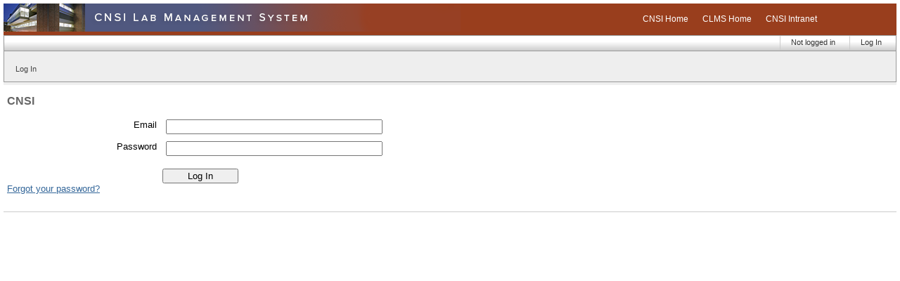

--- FILE ---
content_type: text/html; charset=utf-8
request_url: https://clms.cnsi.ucla.edu/cnsi/register/?return_url=/cnsi/clms/equipment-details?equipment_name%3DConfocal%2BSP8-STED/FLIM/FCS%252c%2BRoom%2BB145D%26equipment_id%3D880619%26date%3D2023-06-02%26lab_id%3D6791
body_size: 2797
content:
<!DOCTYPE HTML PUBLIC "-//W3C//DTD HTML 4.01//EN" "http://www.w3.org/TR/html4/strict.dtd">
<html lang="en">
<head>
    <title>Log In</title>

    <meta http-equiv="Expires" content="0">
    <meta http-equiv="Pragma" content="no-cache">
    <meta http-equiv="content-type" content="text/html; charset=utf-8">
    <meta http-equiv="Cache-Control" content="no-cache, no-store, must-revalidate">
    <meta name="generator" content="OpenACS version 5.10.1">
    <link rel="stylesheet" href="/resources/acs-subsite/site-master.css" type="text/css" media="all">
    <link rel="stylesheet" href="/resources/acs-templating/forms.css" type="text/css" media="all">
    <link rel="stylesheet" href="/resources/acs-templating/lists.css" type="text/css" media="all">
    <link rel="stylesheet" href="/default-master.css" type="text/css" media="all">
    <link rel="stylesheet" href="/css-table.css" type="text/css" media="all">
    <link rel="stylesheet" href="/cnsi/styles-cnsi.css" type="text/css" media="all">
   
<script type="text/javascript"
     src="//cdnjs.cloudflare.com/ajax/libs/moment.js/2.20.1/moment.min.js" nonce="DD7932CFB79E58860BAC450125DA8E99E103A4AF"
>

</script>
   
<script type="text/javascript"
     src="//cdnjs.cloudflare.com/ajax/libs/jquery/2.0.3/jquery.js" nonce="DD7932CFB79E58860BAC450125DA8E99E103A4AF"
>

</script>
   
<script type="text/javascript"
     src="//maxcdn.bootstrapcdn.com/bootstrap/3.3.7/js/bootstrap.min.js" nonce="DD7932CFB79E58860BAC450125DA8E99E103A4AF"
>

</script>
   
<script type="text/javascript"
     src="//cdnjs.cloudflare.com/ajax/libs/datatables/1.10.16/js/jquery.dataTables.min.js" nonce="DD7932CFB79E58860BAC450125DA8E99E103A4AF"
>

</script>


<!-- Global site tag (gtag.js) - Google Analytics -->
<script src="/resources/clms/clms-utilities.js" type="text/javascript"  nonce="DD7932CFB79E58860BAC450125DA8E99E103A4AF"></script>

<!--
<script async src="https://www.googletagmanager.com/gtag/js?id=G-5NNJ1TTVKK" ></script>
<script type="text/javascript"  nonce="DD7932CFB79E58860BAC450125DA8E99E103A4AF">
  window.dataLayer = window.dataLayer || [];
  function gtag(){dataLayer.push(arguments);}
  gtag('js', new Date());
  gtag('config', 'G-5NNJ1TTVKK');
</script>
-->


</head>
<body>
  


<!-- Combo-handled YUI CSS files: -->
<link rel="stylesheet" type="text/css" href="/resources/clms/yui/build/reset-fonts-grids/reset-fonts-grids-clms-master.css">

<link rel="stylesheet" type="text/css" href="/resources/clms/default-master-test.css">

<!-- Combo-handled YUI JS files: -->
<script type="text/javascript" src="/resources/clms/yui/build/yahoo-dom-event/yahoo-dom-event.js"  nonce="DD7932CFB79E58860BAC450125DA8E99E103A4AF"></script>
<script type="text/javascript" src="/resources/clms/yui/build/container/container_core-min.js"  nonce="DD7932CFB79E58860BAC450125DA8E99E103A4AF"></script>
<script type="text/javascript" src="/resources/clms/yui/build/menu/menu-min.js"  nonce="DD7932CFB79E58860BAC450125DA8E99E103A4AF"></script>
<script type="text/javascript" src="/resources/yui-menubar.js"  nonce="DD7932CFB79E58860BAC450125DA8E99E103A4AF"></script>
<style>
.submenu { margin-left: 1em; }

#mainMenu {
  list-style: none;
  margin: 0;
  padding: 0;
  background: linear-gradient(#ffff 0%, #ffff 40%, #cccccc 100%);
  border: 1px solid #999999;
  display: flex;
  justify-content: flex-start;
  flex-direction: row-reverse;
  font-size: 11px;
}

#mainMenu  li {
  position: relative;
  border-left: 1px solid #ccc;
  border-bottom: 1px solid #ccc;
  border-top: 1px solid #fff;
}

#mainMenu li  a {
  display: block;
  padding: 2px 20px 2px 15px;
  color: #333;
  text-decoration: none;
  white-space: nowrap;
}

#mainMenu li a:hover {
  background-color: #e9ecef;
}

#mainMenu li:hover > div > .bd > .submenu {
	display: block;
}

.submenu:hover > li:hover > .menu > .menu-body > .submenu {
  display: block !important;
  left: 100% !important;
}

#mainMenu .submenu {
  display: none;
  list-style-type: none !important;
  border: 1px solid #808080;
  box-shadow: rgba(0,0,0,0.3) 0px 0.25em 10px;
  position: absolute;
  top: 100%;
  right: 0;
  background-color: #fff;
  min-width: 200px;
  width: max-content;
  height: fit-content;
  min-height: 10px;
  z-index: 10;
  list-style: none;
  padding: 0;
  margin: 0;
}

#mainMenu li {
	list-style-type: none !important;
}

#mainMenu li:hover {
  border: 1px solid #7d98b8;
}
#mainMenu li:hover > a{
  background: linear-gradient(#c6dfff, #e8f2ff);
}

#mainMenu > li:has(div)::after {
  position: absolute;
  top: 7px;
  right: 5px;
  display: block;
  width: 0;
  height: 0;
  content: "";
  border-left: 5px solid transparent;
  border-right: 5px solid transparent;
  border-top: 5px solid #000;
}

#mainMenu .submenu li:has(div) {
  list-style-position: inside;
  vertical-align: middle;
  text-align: left;
}

#mainMenu .submenu li:has(div)::marker {
  content: "◀";
  font-size: 0.8em;
}
#mainMenu .submenu li:has(div) > a {
  display: inline-block;
  padding: 2px 21px;
}

#mainMenu .submenu li {
  border: none;
  padding-left: 1em;
}
#mainMenu .submenu li a {
  display: block;
  padding: 2px 30px;
  text-align: left;
  color: #000;
  text-decoration: none;
  background: #fff;
}

#mainMenu .submenu ul {
	top: 0;
	right: 100%;
}

#mainMenu .submenu li:hover, #mainMenu .submenu li:hover > a  {
  background-color: #f1f1f1;
}
</style>


<TABLE WIDTH="100%" BORDER=0 CELLPADDING=0 CELLSPACING=0 class="noborder" id="header-row">
<TR>

<TD colspan=2>
<a href="/cnsi/clms/">
<IMG SRC="/cnsi/images/clms-header2.png" WIDTH=650 HEIGHT=40 ALT="CNSI Core Lab Management System" border="0">
</a>
</TD>

<TD>
    <ul id="cnsinav">
    <li><a href="http://www.cnsi.ucla.edu">CNSI Home</a></li>
    <li><a href="/cnsi/clms/">CLMS Home</a></li>
    <li><a href="http://www.cnsi.ucla.edu/intranet/">CNSI Intranet</a></li>
    </ul>
</TD>
</TR>
</TABLE>

<!-- yui navigation menu -->
<div id="header" class="yui-skin-sam">
<div id="clmsnavmenu" class="bar barnav">
<div class="bd">
    <ul id="mainMenu" class="first-of-type">
      
	    <li class=""><a class="" href="/cnsi/register/" title="Log in to Core Lab Management System Production Server">Log In</a></li>
	    <li class="baritem first-of-type"><a class="" href="#">Not logged in</a></li>
	  
    </ul>
  </div>
  </div>
  
  <table width="100%" id="table-headerbottom">
  <tr><td>
  <div id="headerbottom">
    <div id="headerbottomwrapper">
    <div id="breadcrumbs">
	
	    <ul class="compact">
	      
		    <li>Log In</li>
		  
	    </ul>
	    
    </div>
    <div id="clmswrgmsgs">
      
    </div>
    </div>
  </div>
  </td></tr>
  </table>
</div>

<!-- ends yui nav menu -->

<!-- /header -->

<div id="content-wrapper">
    <div class="block-marker">Begin main content</div>
    <div id="inner-wrapper">
      
      <div id="main-navigation">
        <div class="block-marker">Begin main navigation</div>
        <ul>
          
        </ul>
      </div>
      
      <div id="sub-navigation">
        <div class="block-marker">Begin sub navigation</div>
        <ul>
          
        </ul>
      </div>
      

      <div id="main">
        <div id="main-content">
          <div class="main-content-padding">
            <h1>CNSI</h1>
            

<div id="register-login">
<form id="login" name="login" method="post"
    action="/cnsi/register/" class="margin-form" style="margin: {0px;}"><div><input type="hidden"
                name="form:mode"
                value="edit"></div>
            <div><input type="hidden"
                name="form:id"
                value="login"></div>
            <div><input type="hidden" id="login:__confirmed_p:0" name="__confirmed_p" value="0"></div><div><input type="hidden" id="login:__refreshing_p:0" name="__refreshing_p" value="0"></div><div><input type="hidden" id="login:__csrf_token:0" name="__csrf_token" value="6A6F6DF99DD09034BDFD004C3EFD092586308321"></div><div><input type="hidden" id="login:return_url:0" name="return_url" value="/cnsi/clms/equipment-details?equipment_name=Confocal+SP8-STED/FLIM/FCS%2c+Room+B145D&amp;equipment_id=880619&amp;date=2023-06-02&amp;lab_id=6791"></div><div><input type="hidden" id="login:time:0" name="time" value="1769903731"></div><div><input type="hidden" id="login:host_node_id:0" name="host_node_id" value=""></div><div><input type="hidden" id="login:token_id:0" name="token_id" value="324"></div><div><input type="hidden" id="login:hash:0" name="hash" value="540C45955FD69658ACC74B9A7829DA21C8EF4E26"></div> <!-- wrap the form item in the form-item-wrapper class -->
	     <div class="form-item-wrapper">
           
			 
				   <label for="email">
                 
                   <span class="form-label">
                 
               

               Email

               
               </span><!-- form-label -->
                 
                                   </label>
                 
                 <span class="form-widget">
                   <input type="email" name="email" value="" style="width: 300px" autocomplete="email" >
                 </span>
			   
		 </div> <!-- form-item-wrapper -->
        <!-- wrap the form item in the form-item-wrapper class -->
	     <div class="form-item-wrapper">
           
			 
				   <label for="password">
                 
                   <span class="form-label">
                 
               

               Password

               
               </span><!-- form-label -->
                 
                                   </label>
                 
                 <span class="form-widget">
                   <input type="password" name="password" id="password" style="width: 300px" autocomplete="current-password" >
                 </span>
			   
		 </div> <!-- form-item-wrapper -->
       <!-- if form submit button wrap it in the form-button class -->
  		 <div class="form-button">
           <input type="submit" name="formbutton:ok" value="       Log In       " class="prevent-double-click" >&nbsp;
  		 </div>
       </form>
  <a href="/cnsi/register/recover-password" true>Forgot your password?</a>
  <br>
  
</div>

          </div>
        </div>
      </div>

    </div>
</div> <!-- /content-wrapper -->


  

  <div id="footer">
    <div class="block-marker">Begin footer</div>
    <div id="footer-links">
      <ul class="compact">
      
      </ul>
    </div>
  </div> <!-- /footer -->


  
    
<script type="text/javascript"
     src="/resources/acs-subsite/core.js" nonce="DD7932CFB79E58860BAC450125DA8E99E103A4AF"
>

</script>


<script type="text/javascript" src="/_Incapsula_Resource?SWJIYLWA=719d34d31c8e3a6e6fffd425f7e032f3&ns=1&cb=981072374" async nonce="DD7932CFB79E58860BAC450125DA8E99E103A4AF"></script></body>
</html>
